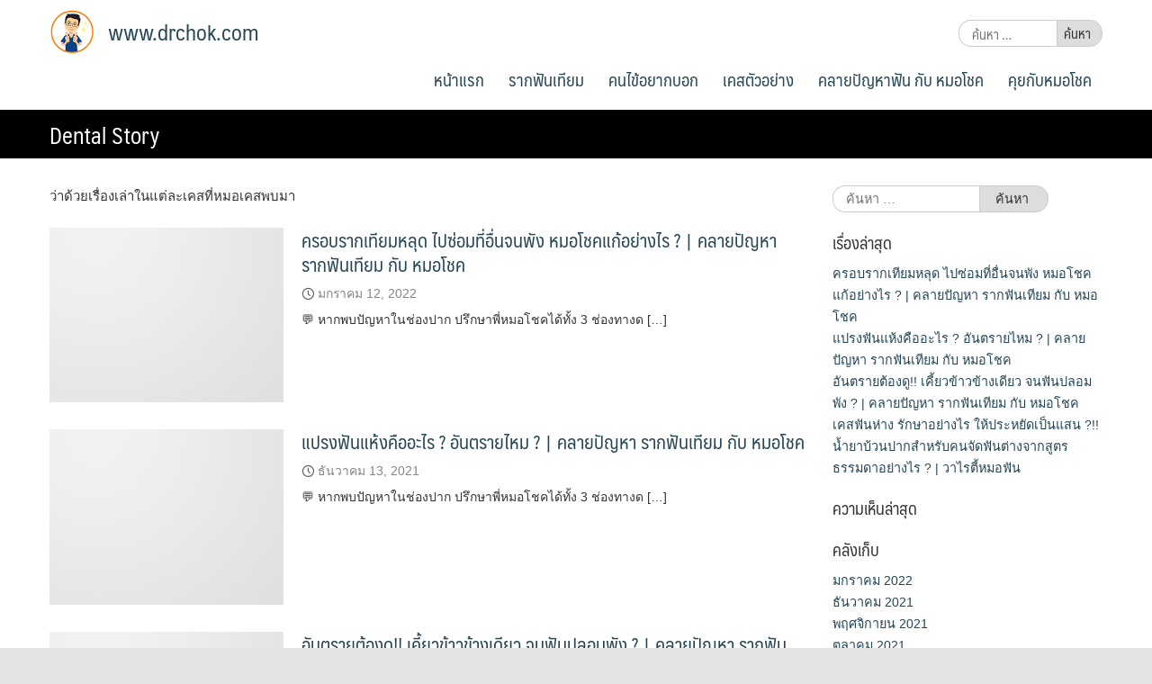

--- FILE ---
content_type: text/html; charset=UTF-8
request_url: http://drchok.com/category/case/
body_size: 12972
content:
<!DOCTYPE html>
<html lang="th">
<head>
	<meta charset="UTF-8">
	<meta name="viewport" content="width=device-width, initial-scale=1">
	<link rel="profile" href="http://gmpg.org/xfn/11">
	<link rel="pingback" href="http://drchok.com/xmlrpc.php">
	<title>Dental Story &#8211; www.drchok.com</title>
<meta name='robots' content='max-image-preview:large' />

<!-- Google Tag Manager for WordPress by gtm4wp.com -->
<script data-cfasync="false" data-pagespeed-no-defer>
	var gtm4wp_datalayer_name = "dataLayer";
	var dataLayer = dataLayer || [];
</script>
<!-- End Google Tag Manager for WordPress by gtm4wp.com --><link rel="alternate" type="application/rss+xml" title="www.drchok.com &raquo; ฟีด" href="http://drchok.com/feed/" />
<link rel="alternate" type="application/rss+xml" title="www.drchok.com &raquo; ฟีดความเห็น" href="http://drchok.com/comments/feed/" />
<link rel="alternate" type="application/rss+xml" title="www.drchok.com &raquo; Dental Story ฟีดหมวดหมู่" href="http://drchok.com/category/case/feed/" />
<style id='wp-img-auto-sizes-contain-inline-css' type='text/css'>
img:is([sizes=auto i],[sizes^="auto," i]){contain-intrinsic-size:3000px 1500px}
/*# sourceURL=wp-img-auto-sizes-contain-inline-css */
</style>
<style id='wp-emoji-styles-inline-css' type='text/css'>

	img.wp-smiley, img.emoji {
		display: inline !important;
		border: none !important;
		box-shadow: none !important;
		height: 1em !important;
		width: 1em !important;
		margin: 0 0.07em !important;
		vertical-align: -0.1em !important;
		background: none !important;
		padding: 0 !important;
	}
/*# sourceURL=wp-emoji-styles-inline-css */
</style>
<style id='wp-block-library-inline-css' type='text/css'>
:root{
  --wp-block-synced-color:#7a00df;
  --wp-block-synced-color--rgb:122, 0, 223;
  --wp-bound-block-color:var(--wp-block-synced-color);
  --wp-editor-canvas-background:#ddd;
  --wp-admin-theme-color:#007cba;
  --wp-admin-theme-color--rgb:0, 124, 186;
  --wp-admin-theme-color-darker-10:#006ba1;
  --wp-admin-theme-color-darker-10--rgb:0, 107, 160.5;
  --wp-admin-theme-color-darker-20:#005a87;
  --wp-admin-theme-color-darker-20--rgb:0, 90, 135;
  --wp-admin-border-width-focus:2px;
}
@media (min-resolution:192dpi){
  :root{
    --wp-admin-border-width-focus:1.5px;
  }
}
.wp-element-button{
  cursor:pointer;
}

:root .has-very-light-gray-background-color{
  background-color:#eee;
}
:root .has-very-dark-gray-background-color{
  background-color:#313131;
}
:root .has-very-light-gray-color{
  color:#eee;
}
:root .has-very-dark-gray-color{
  color:#313131;
}
:root .has-vivid-green-cyan-to-vivid-cyan-blue-gradient-background{
  background:linear-gradient(135deg, #00d084, #0693e3);
}
:root .has-purple-crush-gradient-background{
  background:linear-gradient(135deg, #34e2e4, #4721fb 50%, #ab1dfe);
}
:root .has-hazy-dawn-gradient-background{
  background:linear-gradient(135deg, #faaca8, #dad0ec);
}
:root .has-subdued-olive-gradient-background{
  background:linear-gradient(135deg, #fafae1, #67a671);
}
:root .has-atomic-cream-gradient-background{
  background:linear-gradient(135deg, #fdd79a, #004a59);
}
:root .has-nightshade-gradient-background{
  background:linear-gradient(135deg, #330968, #31cdcf);
}
:root .has-midnight-gradient-background{
  background:linear-gradient(135deg, #020381, #2874fc);
}
:root{
  --wp--preset--font-size--normal:16px;
  --wp--preset--font-size--huge:42px;
}

.has-regular-font-size{
  font-size:1em;
}

.has-larger-font-size{
  font-size:2.625em;
}

.has-normal-font-size{
  font-size:var(--wp--preset--font-size--normal);
}

.has-huge-font-size{
  font-size:var(--wp--preset--font-size--huge);
}

.has-text-align-center{
  text-align:center;
}

.has-text-align-left{
  text-align:left;
}

.has-text-align-right{
  text-align:right;
}

.has-fit-text{
  white-space:nowrap !important;
}

#end-resizable-editor-section{
  display:none;
}

.aligncenter{
  clear:both;
}

.items-justified-left{
  justify-content:flex-start;
}

.items-justified-center{
  justify-content:center;
}

.items-justified-right{
  justify-content:flex-end;
}

.items-justified-space-between{
  justify-content:space-between;
}

.screen-reader-text{
  border:0;
  clip-path:inset(50%);
  height:1px;
  margin:-1px;
  overflow:hidden;
  padding:0;
  position:absolute;
  width:1px;
  word-wrap:normal !important;
}

.screen-reader-text:focus{
  background-color:#ddd;
  clip-path:none;
  color:#444;
  display:block;
  font-size:1em;
  height:auto;
  left:5px;
  line-height:normal;
  padding:15px 23px 14px;
  text-decoration:none;
  top:5px;
  width:auto;
  z-index:100000;
}
html :where(.has-border-color){
  border-style:solid;
}

html :where([style*=border-top-color]){
  border-top-style:solid;
}

html :where([style*=border-right-color]){
  border-right-style:solid;
}

html :where([style*=border-bottom-color]){
  border-bottom-style:solid;
}

html :where([style*=border-left-color]){
  border-left-style:solid;
}

html :where([style*=border-width]){
  border-style:solid;
}

html :where([style*=border-top-width]){
  border-top-style:solid;
}

html :where([style*=border-right-width]){
  border-right-style:solid;
}

html :where([style*=border-bottom-width]){
  border-bottom-style:solid;
}

html :where([style*=border-left-width]){
  border-left-style:solid;
}
html :where(img[class*=wp-image-]){
  height:auto;
  max-width:100%;
}
:where(figure){
  margin:0 0 1em;
}

html :where(.is-position-sticky){
  --wp-admin--admin-bar--position-offset:var(--wp-admin--admin-bar--height, 0px);
}

@media screen and (max-width:600px){
  html :where(.is-position-sticky){
    --wp-admin--admin-bar--position-offset:0px;
  }
}

/*# sourceURL=wp-block-library-inline-css */
</style><style id='global-styles-inline-css' type='text/css'>
:root{--wp--preset--aspect-ratio--square: 1;--wp--preset--aspect-ratio--4-3: 4/3;--wp--preset--aspect-ratio--3-4: 3/4;--wp--preset--aspect-ratio--3-2: 3/2;--wp--preset--aspect-ratio--2-3: 2/3;--wp--preset--aspect-ratio--16-9: 16/9;--wp--preset--aspect-ratio--9-16: 9/16;--wp--preset--color--black: #000000;--wp--preset--color--cyan-bluish-gray: #abb8c3;--wp--preset--color--white: #ffffff;--wp--preset--color--pale-pink: #f78da7;--wp--preset--color--vivid-red: #cf2e2e;--wp--preset--color--luminous-vivid-orange: #ff6900;--wp--preset--color--luminous-vivid-amber: #fcb900;--wp--preset--color--light-green-cyan: #7bdcb5;--wp--preset--color--vivid-green-cyan: #00d084;--wp--preset--color--pale-cyan-blue: #8ed1fc;--wp--preset--color--vivid-cyan-blue: #0693e3;--wp--preset--color--vivid-purple: #9b51e0;--wp--preset--gradient--vivid-cyan-blue-to-vivid-purple: linear-gradient(135deg,rgb(6,147,227) 0%,rgb(155,81,224) 100%);--wp--preset--gradient--light-green-cyan-to-vivid-green-cyan: linear-gradient(135deg,rgb(122,220,180) 0%,rgb(0,208,130) 100%);--wp--preset--gradient--luminous-vivid-amber-to-luminous-vivid-orange: linear-gradient(135deg,rgb(252,185,0) 0%,rgb(255,105,0) 100%);--wp--preset--gradient--luminous-vivid-orange-to-vivid-red: linear-gradient(135deg,rgb(255,105,0) 0%,rgb(207,46,46) 100%);--wp--preset--gradient--very-light-gray-to-cyan-bluish-gray: linear-gradient(135deg,rgb(238,238,238) 0%,rgb(169,184,195) 100%);--wp--preset--gradient--cool-to-warm-spectrum: linear-gradient(135deg,rgb(74,234,220) 0%,rgb(151,120,209) 20%,rgb(207,42,186) 40%,rgb(238,44,130) 60%,rgb(251,105,98) 80%,rgb(254,248,76) 100%);--wp--preset--gradient--blush-light-purple: linear-gradient(135deg,rgb(255,206,236) 0%,rgb(152,150,240) 100%);--wp--preset--gradient--blush-bordeaux: linear-gradient(135deg,rgb(254,205,165) 0%,rgb(254,45,45) 50%,rgb(107,0,62) 100%);--wp--preset--gradient--luminous-dusk: linear-gradient(135deg,rgb(255,203,112) 0%,rgb(199,81,192) 50%,rgb(65,88,208) 100%);--wp--preset--gradient--pale-ocean: linear-gradient(135deg,rgb(255,245,203) 0%,rgb(182,227,212) 50%,rgb(51,167,181) 100%);--wp--preset--gradient--electric-grass: linear-gradient(135deg,rgb(202,248,128) 0%,rgb(113,206,126) 100%);--wp--preset--gradient--midnight: linear-gradient(135deg,rgb(2,3,129) 0%,rgb(40,116,252) 100%);--wp--preset--font-size--small: 13px;--wp--preset--font-size--medium: 20px;--wp--preset--font-size--large: 36px;--wp--preset--font-size--x-large: 42px;--wp--preset--spacing--20: 0.44rem;--wp--preset--spacing--30: 0.67rem;--wp--preset--spacing--40: 1rem;--wp--preset--spacing--50: 1.5rem;--wp--preset--spacing--60: 2.25rem;--wp--preset--spacing--70: 3.38rem;--wp--preset--spacing--80: 5.06rem;--wp--preset--shadow--natural: 6px 6px 9px rgba(0, 0, 0, 0.2);--wp--preset--shadow--deep: 12px 12px 50px rgba(0, 0, 0, 0.4);--wp--preset--shadow--sharp: 6px 6px 0px rgba(0, 0, 0, 0.2);--wp--preset--shadow--outlined: 6px 6px 0px -3px rgb(255, 255, 255), 6px 6px rgb(0, 0, 0);--wp--preset--shadow--crisp: 6px 6px 0px rgb(0, 0, 0);}:where(.is-layout-flex){gap: 0.5em;}:where(.is-layout-grid){gap: 0.5em;}body .is-layout-flex{display: flex;}.is-layout-flex{flex-wrap: wrap;align-items: center;}.is-layout-flex > :is(*, div){margin: 0;}body .is-layout-grid{display: grid;}.is-layout-grid > :is(*, div){margin: 0;}:where(.wp-block-columns.is-layout-flex){gap: 2em;}:where(.wp-block-columns.is-layout-grid){gap: 2em;}:where(.wp-block-post-template.is-layout-flex){gap: 1.25em;}:where(.wp-block-post-template.is-layout-grid){gap: 1.25em;}.has-black-color{color: var(--wp--preset--color--black) !important;}.has-cyan-bluish-gray-color{color: var(--wp--preset--color--cyan-bluish-gray) !important;}.has-white-color{color: var(--wp--preset--color--white) !important;}.has-pale-pink-color{color: var(--wp--preset--color--pale-pink) !important;}.has-vivid-red-color{color: var(--wp--preset--color--vivid-red) !important;}.has-luminous-vivid-orange-color{color: var(--wp--preset--color--luminous-vivid-orange) !important;}.has-luminous-vivid-amber-color{color: var(--wp--preset--color--luminous-vivid-amber) !important;}.has-light-green-cyan-color{color: var(--wp--preset--color--light-green-cyan) !important;}.has-vivid-green-cyan-color{color: var(--wp--preset--color--vivid-green-cyan) !important;}.has-pale-cyan-blue-color{color: var(--wp--preset--color--pale-cyan-blue) !important;}.has-vivid-cyan-blue-color{color: var(--wp--preset--color--vivid-cyan-blue) !important;}.has-vivid-purple-color{color: var(--wp--preset--color--vivid-purple) !important;}.has-black-background-color{background-color: var(--wp--preset--color--black) !important;}.has-cyan-bluish-gray-background-color{background-color: var(--wp--preset--color--cyan-bluish-gray) !important;}.has-white-background-color{background-color: var(--wp--preset--color--white) !important;}.has-pale-pink-background-color{background-color: var(--wp--preset--color--pale-pink) !important;}.has-vivid-red-background-color{background-color: var(--wp--preset--color--vivid-red) !important;}.has-luminous-vivid-orange-background-color{background-color: var(--wp--preset--color--luminous-vivid-orange) !important;}.has-luminous-vivid-amber-background-color{background-color: var(--wp--preset--color--luminous-vivid-amber) !important;}.has-light-green-cyan-background-color{background-color: var(--wp--preset--color--light-green-cyan) !important;}.has-vivid-green-cyan-background-color{background-color: var(--wp--preset--color--vivid-green-cyan) !important;}.has-pale-cyan-blue-background-color{background-color: var(--wp--preset--color--pale-cyan-blue) !important;}.has-vivid-cyan-blue-background-color{background-color: var(--wp--preset--color--vivid-cyan-blue) !important;}.has-vivid-purple-background-color{background-color: var(--wp--preset--color--vivid-purple) !important;}.has-black-border-color{border-color: var(--wp--preset--color--black) !important;}.has-cyan-bluish-gray-border-color{border-color: var(--wp--preset--color--cyan-bluish-gray) !important;}.has-white-border-color{border-color: var(--wp--preset--color--white) !important;}.has-pale-pink-border-color{border-color: var(--wp--preset--color--pale-pink) !important;}.has-vivid-red-border-color{border-color: var(--wp--preset--color--vivid-red) !important;}.has-luminous-vivid-orange-border-color{border-color: var(--wp--preset--color--luminous-vivid-orange) !important;}.has-luminous-vivid-amber-border-color{border-color: var(--wp--preset--color--luminous-vivid-amber) !important;}.has-light-green-cyan-border-color{border-color: var(--wp--preset--color--light-green-cyan) !important;}.has-vivid-green-cyan-border-color{border-color: var(--wp--preset--color--vivid-green-cyan) !important;}.has-pale-cyan-blue-border-color{border-color: var(--wp--preset--color--pale-cyan-blue) !important;}.has-vivid-cyan-blue-border-color{border-color: var(--wp--preset--color--vivid-cyan-blue) !important;}.has-vivid-purple-border-color{border-color: var(--wp--preset--color--vivid-purple) !important;}.has-vivid-cyan-blue-to-vivid-purple-gradient-background{background: var(--wp--preset--gradient--vivid-cyan-blue-to-vivid-purple) !important;}.has-light-green-cyan-to-vivid-green-cyan-gradient-background{background: var(--wp--preset--gradient--light-green-cyan-to-vivid-green-cyan) !important;}.has-luminous-vivid-amber-to-luminous-vivid-orange-gradient-background{background: var(--wp--preset--gradient--luminous-vivid-amber-to-luminous-vivid-orange) !important;}.has-luminous-vivid-orange-to-vivid-red-gradient-background{background: var(--wp--preset--gradient--luminous-vivid-orange-to-vivid-red) !important;}.has-very-light-gray-to-cyan-bluish-gray-gradient-background{background: var(--wp--preset--gradient--very-light-gray-to-cyan-bluish-gray) !important;}.has-cool-to-warm-spectrum-gradient-background{background: var(--wp--preset--gradient--cool-to-warm-spectrum) !important;}.has-blush-light-purple-gradient-background{background: var(--wp--preset--gradient--blush-light-purple) !important;}.has-blush-bordeaux-gradient-background{background: var(--wp--preset--gradient--blush-bordeaux) !important;}.has-luminous-dusk-gradient-background{background: var(--wp--preset--gradient--luminous-dusk) !important;}.has-pale-ocean-gradient-background{background: var(--wp--preset--gradient--pale-ocean) !important;}.has-electric-grass-gradient-background{background: var(--wp--preset--gradient--electric-grass) !important;}.has-midnight-gradient-background{background: var(--wp--preset--gradient--midnight) !important;}.has-small-font-size{font-size: var(--wp--preset--font-size--small) !important;}.has-medium-font-size{font-size: var(--wp--preset--font-size--medium) !important;}.has-large-font-size{font-size: var(--wp--preset--font-size--large) !important;}.has-x-large-font-size{font-size: var(--wp--preset--font-size--x-large) !important;}
/*# sourceURL=global-styles-inline-css */
</style>
<style id='core-block-supports-inline-css' type='text/css'>
/**
 * Core styles: block-supports
 */

/*# sourceURL=core-block-supports-inline-css */
</style>

<style id='classic-theme-styles-inline-css' type='text/css'>
/**
 * These rules are needed for backwards compatibility.
 * They should match the button element rules in the base theme.json file.
 */
.wp-block-button__link {
	color: #ffffff;
	background-color: #32373c;
	border-radius: 9999px; /* 100% causes an oval, but any explicit but really high value retains the pill shape. */

	/* This needs a low specificity so it won't override the rules from the button element if defined in theme.json. */
	box-shadow: none;
	text-decoration: none;

	/* The extra 2px are added to size solids the same as the outline versions.*/
	padding: calc(0.667em + 2px) calc(1.333em + 2px);

	font-size: 1.125em;
}

.wp-block-file__button {
	background: #32373c;
	color: #ffffff;
	text-decoration: none;
}

/*# sourceURL=/wp-includes/css/classic-themes.css */
</style>
<link rel='stylesheet' id='seed-social-css' href='http://drchok.com/wp-content/plugins/seed-social/style.css?ver=2021.02' type='text/css' media='all' />
<link rel='stylesheet' id='seed-bootstrap-3-minimal-css' href='http://drchok.com/wp-content/themes/seed/vendor/bootstrap-3-minimal/css/bootstrap.min.css?ver=6.9' type='text/css' media='all' />
<link rel='stylesheet' id='seed-start-css' href='http://drchok.com/wp-content/themes/seed/vendor/seedthemes/seed.css?ver=6.9' type='text/css' media='all' />
<link rel='stylesheet' id='seed-style-css' href='http://drchok.com/wp-content/themes/seed/style.css?ver=6.9' type='text/css' media='all' />
<link rel='stylesheet' id='seed-begin-css' href='http://drchok.com/wp-content/themes/seed/css/begin.css?ver=6.9' type='text/css' media='all' />
<link rel='stylesheet' id='seed-head-css' href='http://drchok.com/wp-content/themes/seed/css/head.css?ver=6.9' type='text/css' media='all' />
<link rel='stylesheet' id='seed-body-css' href='http://drchok.com/wp-content/themes/seed/css/body.css?ver=6.9' type='text/css' media='all' />
<link rel='stylesheet' id='seed-side-css' href='http://drchok.com/wp-content/themes/seed/css/side.css?ver=6.9' type='text/css' media='all' />
<link rel='stylesheet' id='seed-etc-css' href='http://drchok.com/wp-content/themes/seed/css/etc.css?ver=6.9' type='text/css' media='all' />
<link rel='stylesheet' id='seed-foot-css' href='http://drchok.com/wp-content/themes/seed/css/foot.css?ver=6.9' type='text/css' media='all' />
<script type="text/javascript" src="http://drchok.com/wp-includes/js/jquery/jquery.js?ver=3.7.1" id="jquery-core-js"></script>
<script type="text/javascript" src="http://drchok.com/wp-includes/js/jquery/jquery-migrate.js?ver=3.4.1" id="jquery-migrate-js"></script>
<link rel="https://api.w.org/" href="http://drchok.com/wp-json/" /><link rel="alternate" title="JSON" type="application/json" href="http://drchok.com/wp-json/wp/v2/categories/1" /><link rel="EditURI" type="application/rsd+xml" title="RSD" href="http://drchok.com/xmlrpc.php?rsd" />
<meta name="generator" content="WordPress 6.9" />
<meta property="og:url" content="http://drchok.com/%e0%b8%84%e0%b8%a3%e0%b8%ad%e0%b8%9a%e0%b8%a3%e0%b8%b2%e0%b8%81%e0%b9%80%e0%b8%97%e0%b8%b5%e0%b8%a2%e0%b8%a1%e0%b8%ab%e0%b8%a5%e0%b8%b8%e0%b8%94-%e0%b9%84%e0%b8%9b%e0%b8%8b%e0%b9%88%e0%b8%ad%e0%b8%a1" />
		<meta property="og:type" content="article" />
		<meta property="og:title" content="ครอบรากเทียมหลุด ไปซ่อมที่อื่นจนพัง หมอโชคแก้อย่างไร ? | คลายปัญหา รากฟันเทียม กับ หมอโชค" />
		<meta property="og:description" content="" />
		<meta property="og:image" content="" />
<!-- Google Tag Manager for WordPress by gtm4wp.com -->
<!-- GTM Container placement set to automatic -->
<script data-cfasync="false" data-pagespeed-no-defer>
	var dataLayer_content = {"pagePostType":"post","pagePostType2":"category-post","pageCategory":["case"]};
	dataLayer.push( dataLayer_content );
</script>
<script data-cfasync="false" data-pagespeed-no-defer>
(function(w,d,s,l,i){w[l]=w[l]||[];w[l].push({'gtm.start':
new Date().getTime(),event:'gtm.js'});var f=d.getElementsByTagName(s)[0],
j=d.createElement(s),dl=l!='dataLayer'?'&l='+l:'';j.async=true;j.src=
'//www.googletagmanager.com/gtm.js?id='+i+dl;f.parentNode.insertBefore(j,f);
})(window,document,'script','dataLayer','GTM-TC2RWWX');
</script>
<!-- End Google Tag Manager for WordPress by gtm4wp.com --><style type="text/css">.recentcomments a{display:inline !important;padding:0 !important;margin:0 !important;}</style><link rel="icon" href="http://drchok.com/wp-content/uploads/2019/03/drchokprofilepic-logo.png" sizes="32x32" />
<link rel="icon" href="http://drchok.com/wp-content/uploads/2019/03/drchokprofilepic-logo.png" sizes="192x192" />
<link rel="apple-touch-icon" href="http://drchok.com/wp-content/uploads/2019/03/drchokprofilepic-logo.png" />
<meta name="msapplication-TileImage" content="http://drchok.com/wp-content/uploads/2019/03/drchokprofilepic-logo.png" />
</head>


<body class="archive category category-case category-1 wp-custom-logo wp-theme-seed hfeed">
	<a class="skip-link screen-reader-text" href="#content">Skip to content</a>
	<div id="page" class="site -layout-full-width -header-mobile-fixed -header-desktop-standard -menu-off-canvas -menu-icon-small -shop-layout-leftbar">
		
		<nav id="site-mobile-navigation" class="site-mobile-navigation sb-slidebar sb-right _mobile _heading" role="navigation">
			<div class="menu-%e0%b9%80%e0%b8%a1%e0%b8%99%e0%b8%b9%e0%b8%ab%e0%b8%a5%e0%b8%b1%e0%b8%81-container"><ul id="mobile-menu" class="menu"><li id="menu-item-17" class="menu-item menu-item-type-custom menu-item-object-custom menu-item-home menu-item-17"><a href="http://drchok.com">หน้าแรก</a></li>
<li id="menu-item-344" class="menu-item menu-item-type-post_type menu-item-object-page menu-item-has-children menu-item-344"><a href="http://drchok.com/%e0%b8%a3%e0%b8%b2%e0%b8%81%e0%b8%9f%e0%b8%b1%e0%b8%99%e0%b9%80%e0%b8%97%e0%b8%b5%e0%b8%a2%e0%b8%a1/">รากฟันเทียม</a>
<ul class="sub-menu">
	<li id="menu-item-493" class="menu-item menu-item-type-post_type menu-item-object-page menu-item-493"><a href="http://drchok.com/%e0%b8%a3%e0%b8%b2%e0%b8%81%e0%b8%9f%e0%b8%b1%e0%b8%99%e0%b9%80%e0%b8%97%e0%b8%b5%e0%b8%a2%e0%b8%a1-%e0%b8%84%e0%b8%b7%e0%b8%ad%e0%b8%ad%e0%b8%b0%e0%b9%84%e0%b8%a3/">รากฟันเทียม คืออะไร?</a></li>
	<li id="menu-item-494" class="menu-item menu-item-type-post_type menu-item-object-page menu-item-494"><a href="http://drchok.com/%e0%b8%a3%e0%b8%b2%e0%b8%81%e0%b8%9f%e0%b8%b1%e0%b8%99%e0%b9%80%e0%b8%97%e0%b8%b5%e0%b8%a2%e0%b8%a1-%e0%b8%a3%e0%b8%b2%e0%b8%84%e0%b8%b2%e0%b8%97%e0%b8%b5%e0%b9%88%e0%b8%88%e0%b9%88%e0%b8%b2%e0%b8%a2/">รากฟันเทียม ในราคาที่จ่ายได้</a></li>
</ul>
</li>
<li id="menu-item-438" class="menu-item menu-item-type-post_type menu-item-object-page menu-item-438"><a href="http://drchok.com/%e0%b8%84%e0%b8%99%e0%b9%84%e0%b8%82%e0%b9%89%e0%b8%ad%e0%b8%a2%e0%b8%b2%e0%b8%81%e0%b8%9a%e0%b8%ad%e0%b8%81/">คนไข้อยากบอก</a></li>
<li id="menu-item-460" class="menu-item menu-item-type-post_type menu-item-object-page menu-item-460"><a href="http://drchok.com/clinical-case/">เคสตัวอย่าง</a></li>
<li id="menu-item-536" class="menu-item menu-item-type-post_type menu-item-object-page menu-item-536"><a href="http://drchok.com/%e0%b8%84%e0%b8%a5%e0%b8%b2%e0%b8%a2%e0%b8%9b%e0%b8%b1%e0%b8%8d%e0%b8%ab%e0%b8%b2%e0%b8%9f%e0%b8%b1%e0%b8%99-%e0%b8%81%e0%b8%b1%e0%b8%9a-%e0%b8%ab%e0%b8%a1%e0%b8%ad%e0%b9%82%e0%b8%8a%e0%b8%84/">คลายปัญหาฟัน กับ หมอโชค</a></li>
<li id="menu-item-48" class="menu-item menu-item-type-post_type menu-item-object-page menu-item-48"><a href="http://drchok.com/%e0%b8%96%e0%b8%b2%e0%b8%a1%e0%b8%ab%e0%b8%a1%e0%b8%ad%e0%b9%82%e0%b8%8a%e0%b8%84/">คุยกับหมอโชค</a></li>
</ul></div>			<div class="mobile-widget"><aside id="search-5" class="widget widget_search"><form role="search" method="get" class="search-form" action="http://drchok.com/">
				<label>
					<span class="screen-reader-text">ค้นหาสำหรับ:</span>
					<input type="search" class="search-field" placeholder="ค้นหา &hellip;" value="" name="s" />
				</label>
				<input type="submit" class="search-submit" value="ค้นหา" />
			</form></aside></div>		</nav>
		
		<header id="masthead" class="site-header sb-slide _heading " role="banner">
			<div class="container">
				
				<div class="site-branding">
					<div class="site-logo"><a href="http://drchok.com/" class="custom-logo-link" rel="home"><img width="100" height="100" src="http://drchok.com/wp-content/uploads/2019/03/drchokprofilepic-logo.png" class="custom-logo" alt="www.drchok.com" decoding="async" /></a></div>
											<p class="site-title"><a href="http://drchok.com/" rel="home">www.drchok.com</a></p>
					
									</div><!--site-branding-->

				<a class="site-toggle sb-toggle-right _mobile">
					<i><span></span><span></span><span></span><span></span></i><b>Menu</b>
				</a>

									<div class="site-top-right _desktop"><aside id="search-5" class="widget widget_search"><form role="search" method="get" class="search-form" action="http://drchok.com/">
				<label>
					<span class="screen-reader-text">ค้นหาสำหรับ:</span>
					<input type="search" class="search-field" placeholder="ค้นหา &hellip;" value="" name="s" />
				</label>
				<input type="submit" class="search-submit" value="ค้นหา" />
			</form></aside></div>
					<nav id="site-desktop-navigation" class="site-desktop-navigation _desktop" role="navigation">
						<div class="menu-%e0%b9%80%e0%b8%a1%e0%b8%99%e0%b8%b9%e0%b8%ab%e0%b8%a5%e0%b8%b1%e0%b8%81-container"><ul id="primary-menu" class="menu"><li class="menu-item menu-item-type-custom menu-item-object-custom menu-item-home menu-item-17"><a href="http://drchok.com">หน้าแรก</a></li>
<li class="menu-item menu-item-type-post_type menu-item-object-page menu-item-has-children menu-item-344"><a href="http://drchok.com/%e0%b8%a3%e0%b8%b2%e0%b8%81%e0%b8%9f%e0%b8%b1%e0%b8%99%e0%b9%80%e0%b8%97%e0%b8%b5%e0%b8%a2%e0%b8%a1/">รากฟันเทียม</a>
<ul class="sub-menu">
	<li class="menu-item menu-item-type-post_type menu-item-object-page menu-item-493"><a href="http://drchok.com/%e0%b8%a3%e0%b8%b2%e0%b8%81%e0%b8%9f%e0%b8%b1%e0%b8%99%e0%b9%80%e0%b8%97%e0%b8%b5%e0%b8%a2%e0%b8%a1-%e0%b8%84%e0%b8%b7%e0%b8%ad%e0%b8%ad%e0%b8%b0%e0%b9%84%e0%b8%a3/">รากฟันเทียม คืออะไร?</a></li>
	<li class="menu-item menu-item-type-post_type menu-item-object-page menu-item-494"><a href="http://drchok.com/%e0%b8%a3%e0%b8%b2%e0%b8%81%e0%b8%9f%e0%b8%b1%e0%b8%99%e0%b9%80%e0%b8%97%e0%b8%b5%e0%b8%a2%e0%b8%a1-%e0%b8%a3%e0%b8%b2%e0%b8%84%e0%b8%b2%e0%b8%97%e0%b8%b5%e0%b9%88%e0%b8%88%e0%b9%88%e0%b8%b2%e0%b8%a2/">รากฟันเทียม ในราคาที่จ่ายได้</a></li>
</ul>
</li>
<li class="menu-item menu-item-type-post_type menu-item-object-page menu-item-438"><a href="http://drchok.com/%e0%b8%84%e0%b8%99%e0%b9%84%e0%b8%82%e0%b9%89%e0%b8%ad%e0%b8%a2%e0%b8%b2%e0%b8%81%e0%b8%9a%e0%b8%ad%e0%b8%81/">คนไข้อยากบอก</a></li>
<li class="menu-item menu-item-type-post_type menu-item-object-page menu-item-460"><a href="http://drchok.com/clinical-case/">เคสตัวอย่าง</a></li>
<li class="menu-item menu-item-type-post_type menu-item-object-page menu-item-536"><a href="http://drchok.com/%e0%b8%84%e0%b8%a5%e0%b8%b2%e0%b8%a2%e0%b8%9b%e0%b8%b1%e0%b8%8d%e0%b8%ab%e0%b8%b2%e0%b8%9f%e0%b8%b1%e0%b8%99-%e0%b8%81%e0%b8%b1%e0%b8%9a-%e0%b8%ab%e0%b8%a1%e0%b8%ad%e0%b9%82%e0%b8%8a%e0%b8%84/">คลายปัญหาฟัน กับ หมอโชค</a></li>
<li class="menu-item menu-item-type-post_type menu-item-object-page menu-item-48"><a href="http://drchok.com/%e0%b8%96%e0%b8%b2%e0%b8%a1%e0%b8%ab%e0%b8%a1%e0%b8%ad%e0%b9%82%e0%b8%8a%e0%b8%84/">คุยกับหมอโชค</a></li>
</ul></div>					</nav>
								
			</div><!--container-->
		</header><!--site-header-->

		<div id="sb-site" class="site-canvas">
			<div class="site-header-space"></div>
			<div id="content" class="site-content">

<div class="main-header">
	<div class="container">
		<h2 class="main-title">Dental Story</h2>	</div>
</div>

<div class="container">
	<div id="primary" class="content-area -rightbar">
		<main id="main" class="site-main" role="main">

			
				<header class="page-header">
					<h1 class="page-title entry-title hide">Dental Story</h1><div class="taxonomy-description"><p>ว่าด้วยเรื่องเล่าในแต่ละเคสที่หมอเคสพบมา</p>
</div>				</header><!-- .page-header -->

				<article id="post-373275" class="seed-col post-373275 post type-post status-publish format-standard hentry category-case">
	<div class="content-item -archive">
		<div class="pic">
			<a href="http://drchok.com/2022/01/12/%e0%b8%84%e0%b8%a3%e0%b8%ad%e0%b8%9a%e0%b8%a3%e0%b8%b2%e0%b8%81%e0%b9%80%e0%b8%97%e0%b8%b5%e0%b8%a2%e0%b8%a1%e0%b8%ab%e0%b8%a5%e0%b8%b8%e0%b8%94-%e0%b9%84%e0%b8%9b%e0%b8%8b%e0%b9%88%e0%b8%ad%e0%b8%a1/" title="Permalink to ครอบรากเทียมหลุด ไปซ่อมที่อื่นจนพัง หมอโชคแก้อย่างไร ? | คลายปัญหา รากฟันเทียม กับ หมอโชค" rel="bookmark">
				<img src="http://drchok.com/wp-content/themes/seed/img/thumb.jpg" alt="ครอบรากเทียมหลุด ไปซ่อมที่อื่นจนพัง หมอโชคแก้อย่างไร ? | คลายปัญหา รากฟันเทียม กับ หมอโชค" />			</a>
		</div><!--pic-->
		<div class="info">
			<header class="entry-header">
				<h2 class="entry-title"><a href="http://drchok.com/2022/01/12/%e0%b8%84%e0%b8%a3%e0%b8%ad%e0%b8%9a%e0%b8%a3%e0%b8%b2%e0%b8%81%e0%b9%80%e0%b8%97%e0%b8%b5%e0%b8%a2%e0%b8%a1%e0%b8%ab%e0%b8%a5%e0%b8%b8%e0%b8%94-%e0%b9%84%e0%b8%9b%e0%b8%8b%e0%b9%88%e0%b8%ad%e0%b8%a1/" rel="bookmark">ครอบรากเทียมหลุด ไปซ่อมที่อื่นจนพัง หมอโชคแก้อย่างไร ? | คลายปัญหา รากฟันเทียม กับ หมอโชค</a></h2>
									<div class="entry-meta">
						<span class="posted-on"><i class="si-clock"></i><a href="http://drchok.com/2022/01/12/%e0%b8%84%e0%b8%a3%e0%b8%ad%e0%b8%9a%e0%b8%a3%e0%b8%b2%e0%b8%81%e0%b9%80%e0%b8%97%e0%b8%b5%e0%b8%a2%e0%b8%a1%e0%b8%ab%e0%b8%a5%e0%b8%b8%e0%b8%94-%e0%b9%84%e0%b8%9b%e0%b8%8b%e0%b9%88%e0%b8%ad%e0%b8%a1/" rel="bookmark"><time class="entry-date published updated" datetime="2022-01-12T15:16:06+07:00">มกราคม 12, 2022</time></a></span><span class="byline"><span class="author vcard"><i class="si-user"></i><a class="url fn n" href="http://drchok.com/author/admin/">หมอโชค</a></span></span><span class="cat-links"><i class="si-folder"></i><a href="http://drchok.com/category/case/" rel="category tag">Dental Story</a></span>					</div><!-- .entry-meta -->
							</header><!-- .entry-header -->

			<div class="entry-summary">
				<p>💬 หากพบปัญหาในช่องปาก ปรึกษาพี่หมอโชคได้ทั้ง 3 ช่องทางด [&hellip;]</p>
			</div><!-- .entry-summary -->

			<footer class="entry-footer">
							</footer><!-- .entry-footer -->
		</div><!--info-->
	</div>
</article><!-- #post-## --><article id="post-373258" class="seed-col post-373258 post type-post status-publish format-standard hentry category-case">
	<div class="content-item -archive">
		<div class="pic">
			<a href="http://drchok.com/2021/12/13/%e0%b9%81%e0%b8%9b%e0%b8%a3%e0%b8%87%e0%b8%9f%e0%b8%b1%e0%b8%99%e0%b9%81%e0%b8%ab%e0%b9%89%e0%b8%87%e0%b8%84%e0%b8%b7%e0%b8%ad%e0%b8%ad%e0%b8%b0%e0%b9%84%e0%b8%a3-%e0%b8%ad%e0%b8%b1%e0%b8%99/" title="Permalink to แปรงฟันแห้งคืออะไร ? อันตรายไหม ?  | คลายปัญหา รากฟันเทียม กับ หมอโชค" rel="bookmark">
				<img src="http://drchok.com/wp-content/themes/seed/img/thumb.jpg" alt="แปรงฟันแห้งคืออะไร ? อันตรายไหม ?  | คลายปัญหา รากฟันเทียม กับ หมอโชค" />			</a>
		</div><!--pic-->
		<div class="info">
			<header class="entry-header">
				<h2 class="entry-title"><a href="http://drchok.com/2021/12/13/%e0%b9%81%e0%b8%9b%e0%b8%a3%e0%b8%87%e0%b8%9f%e0%b8%b1%e0%b8%99%e0%b9%81%e0%b8%ab%e0%b9%89%e0%b8%87%e0%b8%84%e0%b8%b7%e0%b8%ad%e0%b8%ad%e0%b8%b0%e0%b9%84%e0%b8%a3-%e0%b8%ad%e0%b8%b1%e0%b8%99/" rel="bookmark">แปรงฟันแห้งคืออะไร ? อันตรายไหม ?  | คลายปัญหา รากฟันเทียม กับ หมอโชค</a></h2>
									<div class="entry-meta">
						<span class="posted-on"><i class="si-clock"></i><a href="http://drchok.com/2021/12/13/%e0%b9%81%e0%b8%9b%e0%b8%a3%e0%b8%87%e0%b8%9f%e0%b8%b1%e0%b8%99%e0%b9%81%e0%b8%ab%e0%b9%89%e0%b8%87%e0%b8%84%e0%b8%b7%e0%b8%ad%e0%b8%ad%e0%b8%b0%e0%b9%84%e0%b8%a3-%e0%b8%ad%e0%b8%b1%e0%b8%99/" rel="bookmark"><time class="entry-date published updated" datetime="2021-12-13T15:09:03+07:00">ธันวาคม 13, 2021</time></a></span><span class="byline"><span class="author vcard"><i class="si-user"></i><a class="url fn n" href="http://drchok.com/author/admin/">หมอโชค</a></span></span><span class="cat-links"><i class="si-folder"></i><a href="http://drchok.com/category/case/" rel="category tag">Dental Story</a></span>					</div><!-- .entry-meta -->
							</header><!-- .entry-header -->

			<div class="entry-summary">
				<p>💬 หากพบปัญหาในช่องปาก ปรึกษาพี่หมอโชคได้ทั้ง 3 ช่องทางด [&hellip;]</p>
			</div><!-- .entry-summary -->

			<footer class="entry-footer">
							</footer><!-- .entry-footer -->
		</div><!--info-->
	</div>
</article><!-- #post-## --><article id="post-373255" class="seed-col post-373255 post type-post status-publish format-standard hentry category-case">
	<div class="content-item -archive">
		<div class="pic">
			<a href="http://drchok.com/2021/12/13/%e0%b8%ad%e0%b8%b1%e0%b8%99%e0%b8%95%e0%b8%a3%e0%b8%b2%e0%b8%a2%e0%b8%95%e0%b9%89%e0%b8%ad%e0%b8%87%e0%b8%94%e0%b8%b9-%e0%b9%80%e0%b8%84%e0%b8%b5%e0%b9%89%e0%b8%a2%e0%b8%a7%e0%b8%82%e0%b9%89/" title="Permalink to อันตรายต้องดู!! เคี้ยวข้าวข้างเดียว จนฟันปลอมพัง ?  | คลายปัญหา รากฟันเทียม กับ หมอโชค" rel="bookmark">
				<img src="http://drchok.com/wp-content/themes/seed/img/thumb.jpg" alt="อันตรายต้องดู!! เคี้ยวข้าวข้างเดียว จนฟันปลอมพัง ?  | คลายปัญหา รากฟันเทียม กับ หมอโชค" />			</a>
		</div><!--pic-->
		<div class="info">
			<header class="entry-header">
				<h2 class="entry-title"><a href="http://drchok.com/2021/12/13/%e0%b8%ad%e0%b8%b1%e0%b8%99%e0%b8%95%e0%b8%a3%e0%b8%b2%e0%b8%a2%e0%b8%95%e0%b9%89%e0%b8%ad%e0%b8%87%e0%b8%94%e0%b8%b9-%e0%b9%80%e0%b8%84%e0%b8%b5%e0%b9%89%e0%b8%a2%e0%b8%a7%e0%b8%82%e0%b9%89/" rel="bookmark">อันตรายต้องดู!! เคี้ยวข้าวข้างเดียว จนฟันปลอมพัง ?  | คลายปัญหา รากฟันเทียม กับ หมอโชค</a></h2>
									<div class="entry-meta">
						<span class="posted-on"><i class="si-clock"></i><a href="http://drchok.com/2021/12/13/%e0%b8%ad%e0%b8%b1%e0%b8%99%e0%b8%95%e0%b8%a3%e0%b8%b2%e0%b8%a2%e0%b8%95%e0%b9%89%e0%b8%ad%e0%b8%87%e0%b8%94%e0%b8%b9-%e0%b9%80%e0%b8%84%e0%b8%b5%e0%b9%89%e0%b8%a2%e0%b8%a7%e0%b8%82%e0%b9%89/" rel="bookmark"><time class="entry-date published updated" datetime="2021-12-13T15:07:21+07:00">ธันวาคม 13, 2021</time></a></span><span class="byline"><span class="author vcard"><i class="si-user"></i><a class="url fn n" href="http://drchok.com/author/admin/">หมอโชค</a></span></span><span class="cat-links"><i class="si-folder"></i><a href="http://drchok.com/category/case/" rel="category tag">Dental Story</a></span>					</div><!-- .entry-meta -->
							</header><!-- .entry-header -->

			<div class="entry-summary">
				<p>💬 หากพบปัญหาในช่องปาก ปรึกษาพี่หมอโชคได้ทั้ง 3 ช่องทางด [&hellip;]</p>
			</div><!-- .entry-summary -->

			<footer class="entry-footer">
							</footer><!-- .entry-footer -->
		</div><!--info-->
	</div>
</article><!-- #post-## --><article id="post-373252" class="seed-col post-373252 post type-post status-publish format-standard hentry category-case">
	<div class="content-item -archive">
		<div class="pic">
			<a href="http://drchok.com/2021/12/13/%e0%b9%80%e0%b8%84%e0%b8%aa%e0%b8%9f%e0%b8%b1%e0%b8%99%e0%b8%ab%e0%b9%88%e0%b8%b2%e0%b8%87-%e0%b8%a3%e0%b8%b1%e0%b8%81%e0%b8%a9%e0%b8%b2%e0%b8%ad%e0%b8%a2%e0%b9%88%e0%b8%b2%e0%b8%87%e0%b9%84%e0%b8%a3/" title="Permalink to เคสฟันห่าง รักษาอย่างไร ให้ประหยัดเป็นแสน ?!!" rel="bookmark">
				<img src="http://drchok.com/wp-content/themes/seed/img/thumb.jpg" alt="เคสฟันห่าง รักษาอย่างไร ให้ประหยัดเป็นแสน ?!!" />			</a>
		</div><!--pic-->
		<div class="info">
			<header class="entry-header">
				<h2 class="entry-title"><a href="http://drchok.com/2021/12/13/%e0%b9%80%e0%b8%84%e0%b8%aa%e0%b8%9f%e0%b8%b1%e0%b8%99%e0%b8%ab%e0%b9%88%e0%b8%b2%e0%b8%87-%e0%b8%a3%e0%b8%b1%e0%b8%81%e0%b8%a9%e0%b8%b2%e0%b8%ad%e0%b8%a2%e0%b9%88%e0%b8%b2%e0%b8%87%e0%b9%84%e0%b8%a3/" rel="bookmark">เคสฟันห่าง รักษาอย่างไร ให้ประหยัดเป็นแสน ?!!</a></h2>
									<div class="entry-meta">
						<span class="posted-on"><i class="si-clock"></i><a href="http://drchok.com/2021/12/13/%e0%b9%80%e0%b8%84%e0%b8%aa%e0%b8%9f%e0%b8%b1%e0%b8%99%e0%b8%ab%e0%b9%88%e0%b8%b2%e0%b8%87-%e0%b8%a3%e0%b8%b1%e0%b8%81%e0%b8%a9%e0%b8%b2%e0%b8%ad%e0%b8%a2%e0%b9%88%e0%b8%b2%e0%b8%87%e0%b9%84%e0%b8%a3/" rel="bookmark"><time class="entry-date published updated" datetime="2021-12-13T15:04:58+07:00">ธันวาคม 13, 2021</time></a></span><span class="byline"><span class="author vcard"><i class="si-user"></i><a class="url fn n" href="http://drchok.com/author/admin/">หมอโชค</a></span></span><span class="cat-links"><i class="si-folder"></i><a href="http://drchok.com/category/case/" rel="category tag">Dental Story</a></span>					</div><!-- .entry-meta -->
							</header><!-- .entry-header -->

			<div class="entry-summary">
				<p>&nbsp; 💬 หากพบปัญหาในช่องปาก ปรึกษาพี่หมอโชคได้ทั้ง 3 ช [&hellip;]</p>
			</div><!-- .entry-summary -->

			<footer class="entry-footer">
							</footer><!-- .entry-footer -->
		</div><!--info-->
	</div>
</article><!-- #post-## --><article id="post-373247" class="seed-col post-373247 post type-post status-publish format-standard hentry category-case">
	<div class="content-item -archive">
		<div class="pic">
			<a href="http://drchok.com/2021/12/13/%e0%b8%99%e0%b9%89%e0%b8%b3%e0%b8%a2%e0%b8%b2%e0%b8%9a%e0%b9%89%e0%b8%a7%e0%b8%99%e0%b8%9b%e0%b8%b2%e0%b8%81%e0%b8%aa%e0%b8%b3%e0%b8%ab%e0%b8%a3%e0%b8%b1%e0%b8%9a%e0%b8%84%e0%b8%99%e0%b8%88%e0%b8%b1/" title="Permalink to น้ำยาบ้วนปากสำหรับคนจัดฟันต่างจากสูตรธรรมดาอย่างไร ? | วาไรตี้หมอฟัน" rel="bookmark">
				<img src="http://drchok.com/wp-content/themes/seed/img/thumb.jpg" alt="น้ำยาบ้วนปากสำหรับคนจัดฟันต่างจากสูตรธรรมดาอย่างไร ? | วาไรตี้หมอฟัน" />			</a>
		</div><!--pic-->
		<div class="info">
			<header class="entry-header">
				<h2 class="entry-title"><a href="http://drchok.com/2021/12/13/%e0%b8%99%e0%b9%89%e0%b8%b3%e0%b8%a2%e0%b8%b2%e0%b8%9a%e0%b9%89%e0%b8%a7%e0%b8%99%e0%b8%9b%e0%b8%b2%e0%b8%81%e0%b8%aa%e0%b8%b3%e0%b8%ab%e0%b8%a3%e0%b8%b1%e0%b8%9a%e0%b8%84%e0%b8%99%e0%b8%88%e0%b8%b1/" rel="bookmark">น้ำยาบ้วนปากสำหรับคนจัดฟันต่างจากสูตรธรรมดาอย่างไร ? | วาไรตี้หมอฟัน</a></h2>
									<div class="entry-meta">
						<span class="posted-on"><i class="si-clock"></i><a href="http://drchok.com/2021/12/13/%e0%b8%99%e0%b9%89%e0%b8%b3%e0%b8%a2%e0%b8%b2%e0%b8%9a%e0%b9%89%e0%b8%a7%e0%b8%99%e0%b8%9b%e0%b8%b2%e0%b8%81%e0%b8%aa%e0%b8%b3%e0%b8%ab%e0%b8%a3%e0%b8%b1%e0%b8%9a%e0%b8%84%e0%b8%99%e0%b8%88%e0%b8%b1/" rel="bookmark"><time class="entry-date published updated" datetime="2021-12-13T15:01:37+07:00">ธันวาคม 13, 2021</time></a></span><span class="byline"><span class="author vcard"><i class="si-user"></i><a class="url fn n" href="http://drchok.com/author/admin/">หมอโชค</a></span></span><span class="cat-links"><i class="si-folder"></i><a href="http://drchok.com/category/case/" rel="category tag">Dental Story</a></span>					</div><!-- .entry-meta -->
							</header><!-- .entry-header -->

			<div class="entry-summary">
				<p>💬 หากพบปัญหาในช่องปาก ปรึกษาพี่หมอโชคได้ทั้ง 3 ช่องทางด [&hellip;]</p>
			</div><!-- .entry-summary -->

			<footer class="entry-footer">
							</footer><!-- .entry-footer -->
		</div><!--info-->
	</div>
</article><!-- #post-## --><article id="post-373224" class="seed-col post-373224 post type-post status-publish format-standard hentry category-case">
	<div class="content-item -archive">
		<div class="pic">
			<a href="http://drchok.com/2021/11/15/%e0%b8%99%e0%b9%89%e0%b8%b3%e0%b8%a2%e0%b8%b2%e0%b8%9a%e0%b9%89%e0%b8%a7%e0%b8%99%e0%b8%9b%e0%b8%b2%e0%b8%81%e0%b8%a5%e0%b8%94%e0%b8%ab%e0%b8%b4%e0%b8%99%e0%b8%9b%e0%b8%b9%e0%b8%99%e0%b9%84%e0%b8%94/" title="Permalink to น้ำยาบ้วนปากลดหินปูนได้จริงหรือไม่ ? | วาไรตี้หมอฟัน" rel="bookmark">
				<img src="http://drchok.com/wp-content/themes/seed/img/thumb.jpg" alt="น้ำยาบ้วนปากลดหินปูนได้จริงหรือไม่ ? | วาไรตี้หมอฟัน" />			</a>
		</div><!--pic-->
		<div class="info">
			<header class="entry-header">
				<h2 class="entry-title"><a href="http://drchok.com/2021/11/15/%e0%b8%99%e0%b9%89%e0%b8%b3%e0%b8%a2%e0%b8%b2%e0%b8%9a%e0%b9%89%e0%b8%a7%e0%b8%99%e0%b8%9b%e0%b8%b2%e0%b8%81%e0%b8%a5%e0%b8%94%e0%b8%ab%e0%b8%b4%e0%b8%99%e0%b8%9b%e0%b8%b9%e0%b8%99%e0%b9%84%e0%b8%94/" rel="bookmark">น้ำยาบ้วนปากลดหินปูนได้จริงหรือไม่ ? | วาไรตี้หมอฟัน</a></h2>
									<div class="entry-meta">
						<span class="posted-on"><i class="si-clock"></i><a href="http://drchok.com/2021/11/15/%e0%b8%99%e0%b9%89%e0%b8%b3%e0%b8%a2%e0%b8%b2%e0%b8%9a%e0%b9%89%e0%b8%a7%e0%b8%99%e0%b8%9b%e0%b8%b2%e0%b8%81%e0%b8%a5%e0%b8%94%e0%b8%ab%e0%b8%b4%e0%b8%99%e0%b8%9b%e0%b8%b9%e0%b8%99%e0%b9%84%e0%b8%94/" rel="bookmark"><time class="entry-date published updated" datetime="2021-11-15T15:30:29+07:00">พฤศจิกายน 15, 2021</time></a></span><span class="byline"><span class="author vcard"><i class="si-user"></i><a class="url fn n" href="http://drchok.com/author/admin/">หมอโชค</a></span></span><span class="cat-links"><i class="si-folder"></i><a href="http://drchok.com/category/case/" rel="category tag">Dental Story</a></span>					</div><!-- .entry-meta -->
							</header><!-- .entry-header -->

			<div class="entry-summary">
				<p>💬 หากพบปัญหาในช่องปาก ปรึกษาพี่หมอโชคได้ทั้ง 3 ช่องทางด [&hellip;]</p>
			</div><!-- .entry-summary -->

			<footer class="entry-footer">
							</footer><!-- .entry-footer -->
		</div><!--info-->
	</div>
</article><!-- #post-## --><article id="post-373217" class="seed-col post-373217 post type-post status-publish format-standard hentry category-case">
	<div class="content-item -archive">
		<div class="pic">
			<a href="http://drchok.com/2021/11/10/%e0%b8%99%e0%b9%89%e0%b8%b3%e0%b8%a2%e0%b8%b2%e0%b8%9a%e0%b9%89%e0%b8%a7%e0%b8%99%e0%b8%9b%e0%b8%b2%e0%b8%81%e0%b9%81%e0%b8%95%e0%b9%88%e0%b8%a5%e0%b8%b0%e0%b8%aa%e0%b8%b9%e0%b8%95%e0%b8%a3%e0%b9%81/" title="Permalink to น้ำยาบ้วนปากแต่ละสูตรแตกต่างกันอย่างไร ? | วาไรตี้หมอฟัน" rel="bookmark">
				<img src="http://drchok.com/wp-content/themes/seed/img/thumb.jpg" alt="น้ำยาบ้วนปากแต่ละสูตรแตกต่างกันอย่างไร ? | วาไรตี้หมอฟัน" />			</a>
		</div><!--pic-->
		<div class="info">
			<header class="entry-header">
				<h2 class="entry-title"><a href="http://drchok.com/2021/11/10/%e0%b8%99%e0%b9%89%e0%b8%b3%e0%b8%a2%e0%b8%b2%e0%b8%9a%e0%b9%89%e0%b8%a7%e0%b8%99%e0%b8%9b%e0%b8%b2%e0%b8%81%e0%b9%81%e0%b8%95%e0%b9%88%e0%b8%a5%e0%b8%b0%e0%b8%aa%e0%b8%b9%e0%b8%95%e0%b8%a3%e0%b9%81/" rel="bookmark">น้ำยาบ้วนปากแต่ละสูตรแตกต่างกันอย่างไร ? | วาไรตี้หมอฟัน</a></h2>
									<div class="entry-meta">
						<span class="posted-on"><i class="si-clock"></i><a href="http://drchok.com/2021/11/10/%e0%b8%99%e0%b9%89%e0%b8%b3%e0%b8%a2%e0%b8%b2%e0%b8%9a%e0%b9%89%e0%b8%a7%e0%b8%99%e0%b8%9b%e0%b8%b2%e0%b8%81%e0%b9%81%e0%b8%95%e0%b9%88%e0%b8%a5%e0%b8%b0%e0%b8%aa%e0%b8%b9%e0%b8%95%e0%b8%a3%e0%b9%81/" rel="bookmark"><time class="entry-date published" datetime="2021-11-10T17:31:52+07:00">พฤศจิกายน 10, 2021</time><time class="updated" datetime="2021-11-15T15:31:25+07:00">พฤศจิกายน 15, 2021</time></a></span><span class="byline"><span class="author vcard"><i class="si-user"></i><a class="url fn n" href="http://drchok.com/author/admin/">หมอโชค</a></span></span><span class="cat-links"><i class="si-folder"></i><a href="http://drchok.com/category/case/" rel="category tag">Dental Story</a></span>					</div><!-- .entry-meta -->
							</header><!-- .entry-header -->

			<div class="entry-summary">
				<p>&nbsp; &nbsp; 💬 หากพบปัญหาในช่องปาก ปรึกษาพี่หมอโชคได้ท [&hellip;]</p>
			</div><!-- .entry-summary -->

			<footer class="entry-footer">
							</footer><!-- .entry-footer -->
		</div><!--info-->
	</div>
</article><!-- #post-## --><article id="post-373210" class="seed-col post-373210 post type-post status-publish format-standard hentry category-case">
	<div class="content-item -archive">
		<div class="pic">
			<a href="http://drchok.com/2021/11/08/%e0%b8%99%e0%b9%89%e0%b8%b3%e0%b8%a2%e0%b8%b2%e0%b8%9a%e0%b9%89%e0%b8%a7%e0%b8%99%e0%b8%9b%e0%b8%b2%e0%b8%81%e0%b8%88%e0%b8%b3%e0%b9%80%e0%b8%9b%e0%b9%87%e0%b8%99%e0%b9%84%e0%b8%ab%e0%b8%a1-%e0%b9%83/" title="Permalink to น้ำยาบ้วนปากจำเป็นไหม ใช้ให้ดีใช้อย่างไร ? | วาไรตี้หมอฟัน" rel="bookmark">
				<img src="http://drchok.com/wp-content/themes/seed/img/thumb.jpg" alt="น้ำยาบ้วนปากจำเป็นไหม ใช้ให้ดีใช้อย่างไร ? | วาไรตี้หมอฟัน" />			</a>
		</div><!--pic-->
		<div class="info">
			<header class="entry-header">
				<h2 class="entry-title"><a href="http://drchok.com/2021/11/08/%e0%b8%99%e0%b9%89%e0%b8%b3%e0%b8%a2%e0%b8%b2%e0%b8%9a%e0%b9%89%e0%b8%a7%e0%b8%99%e0%b8%9b%e0%b8%b2%e0%b8%81%e0%b8%88%e0%b8%b3%e0%b9%80%e0%b8%9b%e0%b9%87%e0%b8%99%e0%b9%84%e0%b8%ab%e0%b8%a1-%e0%b9%83/" rel="bookmark">น้ำยาบ้วนปากจำเป็นไหม ใช้ให้ดีใช้อย่างไร ? | วาไรตี้หมอฟัน</a></h2>
									<div class="entry-meta">
						<span class="posted-on"><i class="si-clock"></i><a href="http://drchok.com/2021/11/08/%e0%b8%99%e0%b9%89%e0%b8%b3%e0%b8%a2%e0%b8%b2%e0%b8%9a%e0%b9%89%e0%b8%a7%e0%b8%99%e0%b8%9b%e0%b8%b2%e0%b8%81%e0%b8%88%e0%b8%b3%e0%b9%80%e0%b8%9b%e0%b9%87%e0%b8%99%e0%b9%84%e0%b8%ab%e0%b8%a1-%e0%b9%83/" rel="bookmark"><time class="entry-date published" datetime="2021-11-08T14:08:00+07:00">พฤศจิกายน 8, 2021</time><time class="updated" datetime="2021-11-15T15:31:35+07:00">พฤศจิกายน 15, 2021</time></a></span><span class="byline"><span class="author vcard"><i class="si-user"></i><a class="url fn n" href="http://drchok.com/author/admin/">หมอโชค</a></span></span><span class="cat-links"><i class="si-folder"></i><a href="http://drchok.com/category/case/" rel="category tag">Dental Story</a></span>					</div><!-- .entry-meta -->
							</header><!-- .entry-header -->

			<div class="entry-summary">
				<p>💬 หากพบปัญหาในช่องปาก ปรึกษาพี่หมอโชคได้ทั้ง 3 ช่องทางด [&hellip;]</p>
			</div><!-- .entry-summary -->

			<footer class="entry-footer">
							</footer><!-- .entry-footer -->
		</div><!--info-->
	</div>
</article><!-- #post-## --><article id="post-373204" class="seed-col post-373204 post type-post status-publish format-standard hentry category-case">
	<div class="content-item -archive">
		<div class="pic">
			<a href="http://drchok.com/2021/11/03/%e0%b9%83%e0%b8%aa%e0%b9%88%e0%b8%9f%e0%b8%b1%e0%b8%99%e0%b8%9b%e0%b8%a5%e0%b8%ad%e0%b8%a1%e0%b9%81%e0%b8%a5%e0%b9%89%e0%b8%a7%e0%b9%80%e0%b8%88%e0%b9%87%e0%b8%9a-%e0%b8%97%e0%b8%b3%e0%b8%ad%e0%b8%a2/" title="Permalink to ใส่ฟันปลอมแล้วเจ็บ ทำอย่างไรดี ? | คลายปัญหา รากฟันเทียม กับ หมอโชค" rel="bookmark">
				<img src="http://drchok.com/wp-content/themes/seed/img/thumb.jpg" alt="ใส่ฟันปลอมแล้วเจ็บ ทำอย่างไรดี ? | คลายปัญหา รากฟันเทียม กับ หมอโชค" />			</a>
		</div><!--pic-->
		<div class="info">
			<header class="entry-header">
				<h2 class="entry-title"><a href="http://drchok.com/2021/11/03/%e0%b9%83%e0%b8%aa%e0%b9%88%e0%b8%9f%e0%b8%b1%e0%b8%99%e0%b8%9b%e0%b8%a5%e0%b8%ad%e0%b8%a1%e0%b9%81%e0%b8%a5%e0%b9%89%e0%b8%a7%e0%b9%80%e0%b8%88%e0%b9%87%e0%b8%9a-%e0%b8%97%e0%b8%b3%e0%b8%ad%e0%b8%a2/" rel="bookmark">ใส่ฟันปลอมแล้วเจ็บ ทำอย่างไรดี ? | คลายปัญหา รากฟันเทียม กับ หมอโชค</a></h2>
									<div class="entry-meta">
						<span class="posted-on"><i class="si-clock"></i><a href="http://drchok.com/2021/11/03/%e0%b9%83%e0%b8%aa%e0%b9%88%e0%b8%9f%e0%b8%b1%e0%b8%99%e0%b8%9b%e0%b8%a5%e0%b8%ad%e0%b8%a1%e0%b9%81%e0%b8%a5%e0%b9%89%e0%b8%a7%e0%b9%80%e0%b8%88%e0%b9%87%e0%b8%9a-%e0%b8%97%e0%b8%b3%e0%b8%ad%e0%b8%a2/" rel="bookmark"><time class="entry-date published updated" datetime="2021-11-03T15:32:59+07:00">พฤศจิกายน 3, 2021</time></a></span><span class="byline"><span class="author vcard"><i class="si-user"></i><a class="url fn n" href="http://drchok.com/author/admin/">หมอโชค</a></span></span><span class="cat-links"><i class="si-folder"></i><a href="http://drchok.com/category/case/" rel="category tag">Dental Story</a></span>					</div><!-- .entry-meta -->
							</header><!-- .entry-header -->

			<div class="entry-summary">
				<p>💬 หากพบปัญหาในช่องปาก ปรึกษาพี่หมอโชคได้ทั้ง 3 ช่องทางด [&hellip;]</p>
			</div><!-- .entry-summary -->

			<footer class="entry-footer">
							</footer><!-- .entry-footer -->
		</div><!--info-->
	</div>
</article><!-- #post-## --><article id="post-373191" class="seed-col post-373191 post type-post status-publish format-standard hentry category-case">
	<div class="content-item -archive">
		<div class="pic">
			<a href="http://drchok.com/2021/10/22/%e0%b9%81%e0%b8%9b%e0%b8%a3%e0%b8%87%e0%b8%aa%e0%b8%b5%e0%b8%9f%e0%b8%b1%e0%b8%99%e0%b9%84%e0%b8%9f%e0%b8%9f%e0%b9%89%e0%b8%b2-%e0%b9%81%e0%b8%9a%e0%b8%9a%e0%b9%84%e0%b8%ab%e0%b8%99%e0%b8%94%e0%b8%b5/" title="Permalink to แปรงสีฟันไฟฟ้า แบบไหนดี ? | คลายปัญหา รากฟันเทียม กับ หมอโชค" rel="bookmark">
				<img src="http://drchok.com/wp-content/themes/seed/img/thumb.jpg" alt="แปรงสีฟันไฟฟ้า แบบไหนดี ? | คลายปัญหา รากฟันเทียม กับ หมอโชค" />			</a>
		</div><!--pic-->
		<div class="info">
			<header class="entry-header">
				<h2 class="entry-title"><a href="http://drchok.com/2021/10/22/%e0%b9%81%e0%b8%9b%e0%b8%a3%e0%b8%87%e0%b8%aa%e0%b8%b5%e0%b8%9f%e0%b8%b1%e0%b8%99%e0%b9%84%e0%b8%9f%e0%b8%9f%e0%b9%89%e0%b8%b2-%e0%b9%81%e0%b8%9a%e0%b8%9a%e0%b9%84%e0%b8%ab%e0%b8%99%e0%b8%94%e0%b8%b5/" rel="bookmark">แปรงสีฟันไฟฟ้า แบบไหนดี ? | คลายปัญหา รากฟันเทียม กับ หมอโชค</a></h2>
									<div class="entry-meta">
						<span class="posted-on"><i class="si-clock"></i><a href="http://drchok.com/2021/10/22/%e0%b9%81%e0%b8%9b%e0%b8%a3%e0%b8%87%e0%b8%aa%e0%b8%b5%e0%b8%9f%e0%b8%b1%e0%b8%99%e0%b9%84%e0%b8%9f%e0%b8%9f%e0%b9%89%e0%b8%b2-%e0%b9%81%e0%b8%9a%e0%b8%9a%e0%b9%84%e0%b8%ab%e0%b8%99%e0%b8%94%e0%b8%b5/" rel="bookmark"><time class="entry-date published updated" datetime="2021-10-22T13:27:20+07:00">ตุลาคม 22, 2021</time></a></span><span class="byline"><span class="author vcard"><i class="si-user"></i><a class="url fn n" href="http://drchok.com/author/admin/">หมอโชค</a></span></span><span class="cat-links"><i class="si-folder"></i><a href="http://drchok.com/category/case/" rel="category tag">Dental Story</a></span>					</div><!-- .entry-meta -->
							</header><!-- .entry-header -->

			<div class="entry-summary">
				<p>💬 หากพบปัญหาในช่องปาก ปรึกษาพี่หมอโชคได้ทั้ง 3 ช่องทางด [&hellip;]</p>
			</div><!-- .entry-summary -->

			<footer class="entry-footer">
							</footer><!-- .entry-footer -->
		</div><!--info-->
	</div>
</article><!-- #post-## -->
				<div class="content-pagination"><span aria-current="page" class="page-numbers current">1</span>
<a class="page-numbers" href="http://drchok.com/category/case/page/2/">2</a>
<a class="next page-numbers" href="http://drchok.com/category/case/page/2/"><i class="si-angle-right"></i></a></div>
			
		</main><!-- #main -->
	</div><!-- #primary -->

	
<aside id="secondary" class="widget-area -rightbar" role="complementary">
	<aside id="search-2" class="widget widget_search"><form role="search" method="get" class="search-form" action="http://drchok.com/">
				<label>
					<span class="screen-reader-text">ค้นหาสำหรับ:</span>
					<input type="search" class="search-field" placeholder="ค้นหา &hellip;" value="" name="s" />
				</label>
				<input type="submit" class="search-submit" value="ค้นหา" />
			</form></aside>
		<aside id="recent-posts-2" class="widget widget_recent_entries">
		<h1 class="widget-title">เรื่องล่าสุด</h1>
		<ul>
											<li>
					<a href="http://drchok.com/2022/01/12/%e0%b8%84%e0%b8%a3%e0%b8%ad%e0%b8%9a%e0%b8%a3%e0%b8%b2%e0%b8%81%e0%b9%80%e0%b8%97%e0%b8%b5%e0%b8%a2%e0%b8%a1%e0%b8%ab%e0%b8%a5%e0%b8%b8%e0%b8%94-%e0%b9%84%e0%b8%9b%e0%b8%8b%e0%b9%88%e0%b8%ad%e0%b8%a1/">ครอบรากเทียมหลุด ไปซ่อมที่อื่นจนพัง หมอโชคแก้อย่างไร ? | คลายปัญหา รากฟันเทียม กับ หมอโชค</a>
									</li>
											<li>
					<a href="http://drchok.com/2021/12/13/%e0%b9%81%e0%b8%9b%e0%b8%a3%e0%b8%87%e0%b8%9f%e0%b8%b1%e0%b8%99%e0%b9%81%e0%b8%ab%e0%b9%89%e0%b8%87%e0%b8%84%e0%b8%b7%e0%b8%ad%e0%b8%ad%e0%b8%b0%e0%b9%84%e0%b8%a3-%e0%b8%ad%e0%b8%b1%e0%b8%99/">แปรงฟันแห้งคืออะไร ? อันตรายไหม ?  | คลายปัญหา รากฟันเทียม กับ หมอโชค</a>
									</li>
											<li>
					<a href="http://drchok.com/2021/12/13/%e0%b8%ad%e0%b8%b1%e0%b8%99%e0%b8%95%e0%b8%a3%e0%b8%b2%e0%b8%a2%e0%b8%95%e0%b9%89%e0%b8%ad%e0%b8%87%e0%b8%94%e0%b8%b9-%e0%b9%80%e0%b8%84%e0%b8%b5%e0%b9%89%e0%b8%a2%e0%b8%a7%e0%b8%82%e0%b9%89/">อันตรายต้องดู!! เคี้ยวข้าวข้างเดียว จนฟันปลอมพัง ?  | คลายปัญหา รากฟันเทียม กับ หมอโชค</a>
									</li>
											<li>
					<a href="http://drchok.com/2021/12/13/%e0%b9%80%e0%b8%84%e0%b8%aa%e0%b8%9f%e0%b8%b1%e0%b8%99%e0%b8%ab%e0%b9%88%e0%b8%b2%e0%b8%87-%e0%b8%a3%e0%b8%b1%e0%b8%81%e0%b8%a9%e0%b8%b2%e0%b8%ad%e0%b8%a2%e0%b9%88%e0%b8%b2%e0%b8%87%e0%b9%84%e0%b8%a3/">เคสฟันห่าง รักษาอย่างไร ให้ประหยัดเป็นแสน ?!!</a>
									</li>
											<li>
					<a href="http://drchok.com/2021/12/13/%e0%b8%99%e0%b9%89%e0%b8%b3%e0%b8%a2%e0%b8%b2%e0%b8%9a%e0%b9%89%e0%b8%a7%e0%b8%99%e0%b8%9b%e0%b8%b2%e0%b8%81%e0%b8%aa%e0%b8%b3%e0%b8%ab%e0%b8%a3%e0%b8%b1%e0%b8%9a%e0%b8%84%e0%b8%99%e0%b8%88%e0%b8%b1/">น้ำยาบ้วนปากสำหรับคนจัดฟันต่างจากสูตรธรรมดาอย่างไร ? | วาไรตี้หมอฟัน</a>
									</li>
					</ul>

		</aside><aside id="recent-comments-2" class="widget widget_recent_comments"><h1 class="widget-title">ความเห็นล่าสุด</h1><ul id="recentcomments"></ul></aside><aside id="archives-2" class="widget widget_archive"><h1 class="widget-title">คลังเก็บ</h1>
			<ul>
					<li><a href='http://drchok.com/2022/01/'>มกราคม 2022</a></li>
	<li><a href='http://drchok.com/2021/12/'>ธันวาคม 2021</a></li>
	<li><a href='http://drchok.com/2021/11/'>พฤศจิกายน 2021</a></li>
	<li><a href='http://drchok.com/2021/10/'>ตุลาคม 2021</a></li>
	<li><a href='http://drchok.com/2021/09/'>กันยายน 2021</a></li>
	<li><a href='http://drchok.com/2019/04/'>เมษายน 2019</a></li>
	<li><a href='http://drchok.com/2019/03/'>มีนาคม 2019</a></li>
			</ul>

			</aside><aside id="categories-2" class="widget widget_categories"><h1 class="widget-title">หมวดหมู่</h1>
			<ul>
					<li class="cat-item cat-item-1 current-cat"><a aria-current="page" href="http://drchok.com/category/case/">Dental Story</a>
</li>
			</ul>

			</aside></aside><!-- #secondary -->
</div><!--container-->
</div><!--site-content-->

	<aside id="footbar" class="site-footbar" role="complementary">
		<div class="container">
			<section id="custom_html-3" class="widget_text widget widget_custom_html"><div class="textwidget custom-html-widget"></div></section>
		<section id="recent-posts-4" class="widget widget_recent_entries">
		<h2 class="widget-title">เรื่องล่าสุด</h2>
		<ul>
											<li>
					<a href="http://drchok.com/2022/01/12/%e0%b8%84%e0%b8%a3%e0%b8%ad%e0%b8%9a%e0%b8%a3%e0%b8%b2%e0%b8%81%e0%b9%80%e0%b8%97%e0%b8%b5%e0%b8%a2%e0%b8%a1%e0%b8%ab%e0%b8%a5%e0%b8%b8%e0%b8%94-%e0%b9%84%e0%b8%9b%e0%b8%8b%e0%b9%88%e0%b8%ad%e0%b8%a1/">ครอบรากเทียมหลุด ไปซ่อมที่อื่นจนพัง หมอโชคแก้อย่างไร ? | คลายปัญหา รากฟันเทียม กับ หมอโชค</a>
									</li>
											<li>
					<a href="http://drchok.com/2021/12/13/%e0%b9%81%e0%b8%9b%e0%b8%a3%e0%b8%87%e0%b8%9f%e0%b8%b1%e0%b8%99%e0%b9%81%e0%b8%ab%e0%b9%89%e0%b8%87%e0%b8%84%e0%b8%b7%e0%b8%ad%e0%b8%ad%e0%b8%b0%e0%b9%84%e0%b8%a3-%e0%b8%ad%e0%b8%b1%e0%b8%99/">แปรงฟันแห้งคืออะไร ? อันตรายไหม ?  | คลายปัญหา รากฟันเทียม กับ หมอโชค</a>
									</li>
											<li>
					<a href="http://drchok.com/2021/12/13/%e0%b8%ad%e0%b8%b1%e0%b8%99%e0%b8%95%e0%b8%a3%e0%b8%b2%e0%b8%a2%e0%b8%95%e0%b9%89%e0%b8%ad%e0%b8%87%e0%b8%94%e0%b8%b9-%e0%b9%80%e0%b8%84%e0%b8%b5%e0%b9%89%e0%b8%a2%e0%b8%a7%e0%b8%82%e0%b9%89/">อันตรายต้องดู!! เคี้ยวข้าวข้างเดียว จนฟันปลอมพัง ?  | คลายปัญหา รากฟันเทียม กับ หมอโชค</a>
									</li>
											<li>
					<a href="http://drchok.com/2021/12/13/%e0%b9%80%e0%b8%84%e0%b8%aa%e0%b8%9f%e0%b8%b1%e0%b8%99%e0%b8%ab%e0%b9%88%e0%b8%b2%e0%b8%87-%e0%b8%a3%e0%b8%b1%e0%b8%81%e0%b8%a9%e0%b8%b2%e0%b8%ad%e0%b8%a2%e0%b9%88%e0%b8%b2%e0%b8%87%e0%b9%84%e0%b8%a3/">เคสฟันห่าง รักษาอย่างไร ให้ประหยัดเป็นแสน ?!!</a>
									</li>
											<li>
					<a href="http://drchok.com/2021/12/13/%e0%b8%99%e0%b9%89%e0%b8%b3%e0%b8%a2%e0%b8%b2%e0%b8%9a%e0%b9%89%e0%b8%a7%e0%b8%99%e0%b8%9b%e0%b8%b2%e0%b8%81%e0%b8%aa%e0%b8%b3%e0%b8%ab%e0%b8%a3%e0%b8%b1%e0%b8%9a%e0%b8%84%e0%b8%99%e0%b8%88%e0%b8%b1/">น้ำยาบ้วนปากสำหรับคนจัดฟันต่างจากสูตรธรรมดาอย่างไร ? | วาไรตี้หมอฟัน</a>
									</li>
					</ul>

		</section>		</div>
	</aside><!--site-footbar-->


</div><!--site-canvas-->
</div><!--#page-->

<script type="speculationrules">
{"prefetch":[{"source":"document","where":{"and":[{"href_matches":"/*"},{"not":{"href_matches":["/wp-*.php","/wp-admin/*","/wp-content/uploads/*","/wp-content/*","/wp-content/plugins/*","/wp-content/themes/seed/*","/*\\?(.+)"]}},{"not":{"selector_matches":"a[rel~=\"nofollow\"]"}},{"not":{"selector_matches":".no-prefetch, .no-prefetch a"}}]},"eagerness":"conservative"}]}
</script>
<script type="text/javascript" src="http://drchok.com/wp-content/plugins/seed-social/script.js?ver=2021.02" id="seed-social-js"></script>
<script type="text/javascript" src="http://drchok.com/wp-content/plugins/duracelltomi-google-tag-manager/js/gtm4wp-form-move-tracker.js?ver=1.22.3" id="gtm4wp-form-move-tracker-js"></script>
<script type="text/javascript" src="http://drchok.com/wp-content/themes/seed/js/skip-link-focus-fix.js?ver=20130115" id="seed-skip-link-focus-fix-js"></script>
<script type="text/javascript" src="http://drchok.com/wp-content/themes/seed/vendor/slidebars/slidebars.min.js?ver=0.10.3" id="seed-slidebars-script-js"></script>
<script type="text/javascript" src="http://drchok.com/wp-content/themes/seed/js/main.js?ver=2017-1" id="seed-main-js"></script>
<script id="wp-emoji-settings" type="application/json">
{"baseUrl":"https://s.w.org/images/core/emoji/17.0.2/72x72/","ext":".png","svgUrl":"https://s.w.org/images/core/emoji/17.0.2/svg/","svgExt":".svg","source":{"wpemoji":"http://drchok.com/wp-includes/js/wp-emoji.js?ver=6.9","twemoji":"http://drchok.com/wp-includes/js/twemoji.js?ver=6.9"}}
</script>
<script type="module">
/* <![CDATA[ */
/**
 * @output wp-includes/js/wp-emoji-loader.js
 */

/* eslint-env es6 */

// Note: This is loaded as a script module, so there is no need for an IIFE to prevent pollution of the global scope.

/**
 * Emoji Settings as exported in PHP via _print_emoji_detection_script().
 * @typedef WPEmojiSettings
 * @type {object}
 * @property {?object} source
 * @property {?string} source.concatemoji
 * @property {?string} source.twemoji
 * @property {?string} source.wpemoji
 */

const settings = /** @type {WPEmojiSettings} */ (
	JSON.parse( document.getElementById( 'wp-emoji-settings' ).textContent )
);

// For compatibility with other scripts that read from this global, in particular wp-includes/js/wp-emoji.js (source file: js/_enqueues/wp/emoji.js).
window._wpemojiSettings = settings;

/**
 * Support tests.
 * @typedef SupportTests
 * @type {object}
 * @property {?boolean} flag
 * @property {?boolean} emoji
 */

const sessionStorageKey = 'wpEmojiSettingsSupports';
const tests = [ 'flag', 'emoji' ];

/**
 * Checks whether the browser supports offloading to a Worker.
 *
 * @since 6.3.0
 *
 * @private
 *
 * @returns {boolean}
 */
function supportsWorkerOffloading() {
	return (
		typeof Worker !== 'undefined' &&
		typeof OffscreenCanvas !== 'undefined' &&
		typeof URL !== 'undefined' &&
		URL.createObjectURL &&
		typeof Blob !== 'undefined'
	);
}

/**
 * @typedef SessionSupportTests
 * @type {object}
 * @property {number} timestamp
 * @property {SupportTests} supportTests
 */

/**
 * Get support tests from session.
 *
 * @since 6.3.0
 *
 * @private
 *
 * @returns {?SupportTests} Support tests, or null if not set or older than 1 week.
 */
function getSessionSupportTests() {
	try {
		/** @type {SessionSupportTests} */
		const item = JSON.parse(
			sessionStorage.getItem( sessionStorageKey )
		);
		if (
			typeof item === 'object' &&
			typeof item.timestamp === 'number' &&
			new Date().valueOf() < item.timestamp + 604800 && // Note: Number is a week in seconds.
			typeof item.supportTests === 'object'
		) {
			return item.supportTests;
		}
	} catch ( e ) {}
	return null;
}

/**
 * Persist the supports in session storage.
 *
 * @since 6.3.0
 *
 * @private
 *
 * @param {SupportTests} supportTests Support tests.
 */
function setSessionSupportTests( supportTests ) {
	try {
		/** @type {SessionSupportTests} */
		const item = {
			supportTests: supportTests,
			timestamp: new Date().valueOf()
		};

		sessionStorage.setItem(
			sessionStorageKey,
			JSON.stringify( item )
		);
	} catch ( e ) {}
}

/**
 * Checks if two sets of Emoji characters render the same visually.
 *
 * This is used to determine if the browser is rendering an emoji with multiple data points
 * correctly. set1 is the emoji in the correct form, using a zero-width joiner. set2 is the emoji
 * in the incorrect form, using a zero-width space. If the two sets render the same, then the browser
 * does not support the emoji correctly.
 *
 * This function may be serialized to run in a Worker. Therefore, it cannot refer to variables from the containing
 * scope. Everything must be passed by parameters.
 *
 * @since 4.9.0
 *
 * @private
 *
 * @param {CanvasRenderingContext2D} context 2D Context.
 * @param {string} set1 Set of Emoji to test.
 * @param {string} set2 Set of Emoji to test.
 *
 * @return {boolean} True if the two sets render the same.
 */
function emojiSetsRenderIdentically( context, set1, set2 ) {
	// Cleanup from previous test.
	context.clearRect( 0, 0, context.canvas.width, context.canvas.height );
	context.fillText( set1, 0, 0 );
	const rendered1 = new Uint32Array(
		context.getImageData(
			0,
			0,
			context.canvas.width,
			context.canvas.height
		).data
	);

	// Cleanup from previous test.
	context.clearRect( 0, 0, context.canvas.width, context.canvas.height );
	context.fillText( set2, 0, 0 );
	const rendered2 = new Uint32Array(
		context.getImageData(
			0,
			0,
			context.canvas.width,
			context.canvas.height
		).data
	);

	return rendered1.every( ( rendered2Data, index ) => {
		return rendered2Data === rendered2[ index ];
	} );
}

/**
 * Checks if the center point of a single emoji is empty.
 *
 * This is used to determine if the browser is rendering an emoji with a single data point
 * correctly. The center point of an incorrectly rendered emoji will be empty. A correctly
 * rendered emoji will have a non-zero value at the center point.
 *
 * This function may be serialized to run in a Worker. Therefore, it cannot refer to variables from the containing
 * scope. Everything must be passed by parameters.
 *
 * @since 6.8.2
 *
 * @private
 *
 * @param {CanvasRenderingContext2D} context 2D Context.
 * @param {string} emoji Emoji to test.
 *
 * @return {boolean} True if the center point is empty.
 */
function emojiRendersEmptyCenterPoint( context, emoji ) {
	// Cleanup from previous test.
	context.clearRect( 0, 0, context.canvas.width, context.canvas.height );
	context.fillText( emoji, 0, 0 );

	// Test if the center point (16, 16) is empty (0,0,0,0).
	const centerPoint = context.getImageData(16, 16, 1, 1);
	for ( let i = 0; i < centerPoint.data.length; i++ ) {
		if ( centerPoint.data[ i ] !== 0 ) {
			// Stop checking the moment it's known not to be empty.
			return false;
		}
	}

	return true;
}

/**
 * Determines if the browser properly renders Emoji that Twemoji can supplement.
 *
 * This function may be serialized to run in a Worker. Therefore, it cannot refer to variables from the containing
 * scope. Everything must be passed by parameters.
 *
 * @since 4.2.0
 *
 * @private
 *
 * @param {CanvasRenderingContext2D} context 2D Context.
 * @param {string} type Whether to test for support of "flag" or "emoji".
 * @param {Function} emojiSetsRenderIdentically Reference to emojiSetsRenderIdentically function, needed due to minification.
 * @param {Function} emojiRendersEmptyCenterPoint Reference to emojiRendersEmptyCenterPoint function, needed due to minification.
 *
 * @return {boolean} True if the browser can render emoji, false if it cannot.
 */
function browserSupportsEmoji( context, type, emojiSetsRenderIdentically, emojiRendersEmptyCenterPoint ) {
	let isIdentical;

	switch ( type ) {
		case 'flag':
			/*
			 * Test for Transgender flag compatibility. Added in Unicode 13.
			 *
			 * To test for support, we try to render it, and compare the rendering to how it would look if
			 * the browser doesn't render it correctly (white flag emoji + transgender symbol).
			 */
			isIdentical = emojiSetsRenderIdentically(
				context,
				'\uD83C\uDFF3\uFE0F\u200D\u26A7\uFE0F', // as a zero-width joiner sequence
				'\uD83C\uDFF3\uFE0F\u200B\u26A7\uFE0F' // separated by a zero-width space
			);

			if ( isIdentical ) {
				return false;
			}

			/*
			 * Test for Sark flag compatibility. This is the least supported of the letter locale flags,
			 * so gives us an easy test for full support.
			 *
			 * To test for support, we try to render it, and compare the rendering to how it would look if
			 * the browser doesn't render it correctly ([C] + [Q]).
			 */
			isIdentical = emojiSetsRenderIdentically(
				context,
				'\uD83C\uDDE8\uD83C\uDDF6', // as the sequence of two code points
				'\uD83C\uDDE8\u200B\uD83C\uDDF6' // as the two code points separated by a zero-width space
			);

			if ( isIdentical ) {
				return false;
			}

			/*
			 * Test for English flag compatibility. England is a country in the United Kingdom, it
			 * does not have a two letter locale code but rather a five letter sub-division code.
			 *
			 * To test for support, we try to render it, and compare the rendering to how it would look if
			 * the browser doesn't render it correctly (black flag emoji + [G] + [B] + [E] + [N] + [G]).
			 */
			isIdentical = emojiSetsRenderIdentically(
				context,
				// as the flag sequence
				'\uD83C\uDFF4\uDB40\uDC67\uDB40\uDC62\uDB40\uDC65\uDB40\uDC6E\uDB40\uDC67\uDB40\uDC7F',
				// with each code point separated by a zero-width space
				'\uD83C\uDFF4\u200B\uDB40\uDC67\u200B\uDB40\uDC62\u200B\uDB40\uDC65\u200B\uDB40\uDC6E\u200B\uDB40\uDC67\u200B\uDB40\uDC7F'
			);

			return ! isIdentical;
		case 'emoji':
			/*
			 * Is there a large, hairy, humanoid mythical creature living in the browser?
			 *
			 * To test for Emoji 17.0 support, try to render a new emoji: Hairy Creature.
			 *
			 * The hairy creature emoji is a single code point emoji. Testing for browser
			 * support required testing the center point of the emoji to see if it is empty.
			 *
			 * 0xD83E 0x1FAC8 (\uD83E\u1FAC8) == 🫈 Hairy creature.
			 *
			 * When updating this test, please ensure that the emoji is either a single code point
			 * or switch to using the emojiSetsRenderIdentically function and testing with a zero-width
			 * joiner vs a zero-width space.
			 */
			const notSupported = emojiRendersEmptyCenterPoint( context, '\uD83E\u1FAC8' );
			return ! notSupported;
	}

	return false;
}

/**
 * Checks emoji support tests.
 *
 * This function may be serialized to run in a Worker. Therefore, it cannot refer to variables from the containing
 * scope. Everything must be passed by parameters.
 *
 * @since 6.3.0
 *
 * @private
 *
 * @param {string[]} tests Tests.
 * @param {Function} browserSupportsEmoji Reference to browserSupportsEmoji function, needed due to minification.
 * @param {Function} emojiSetsRenderIdentically Reference to emojiSetsRenderIdentically function, needed due to minification.
 * @param {Function} emojiRendersEmptyCenterPoint Reference to emojiRendersEmptyCenterPoint function, needed due to minification.
 *
 * @return {SupportTests} Support tests.
 */
function testEmojiSupports( tests, browserSupportsEmoji, emojiSetsRenderIdentically, emojiRendersEmptyCenterPoint ) {
	let canvas;
	if (
		typeof WorkerGlobalScope !== 'undefined' &&
		self instanceof WorkerGlobalScope
	) {
		canvas = new OffscreenCanvas( 300, 150 ); // Dimensions are default for HTMLCanvasElement.
	} else {
		canvas = document.createElement( 'canvas' );
	}

	const context = canvas.getContext( '2d', { willReadFrequently: true } );

	/*
	 * Chrome on OS X added native emoji rendering in M41. Unfortunately,
	 * it doesn't work when the font is bolder than 500 weight. So, we
	 * check for bold rendering support to avoid invisible emoji in Chrome.
	 */
	context.textBaseline = 'top';
	context.font = '600 32px Arial';

	const supports = {};
	tests.forEach( ( test ) => {
		supports[ test ] = browserSupportsEmoji( context, test, emojiSetsRenderIdentically, emojiRendersEmptyCenterPoint );
	} );
	return supports;
}

/**
 * Adds a script to the head of the document.
 *
 * @ignore
 *
 * @since 4.2.0
 *
 * @param {string} src The url where the script is located.
 *
 * @return {void}
 */
function addScript( src ) {
	const script = document.createElement( 'script' );
	script.src = src;
	script.defer = true;
	document.head.appendChild( script );
}

settings.supports = {
	everything: true,
	everythingExceptFlag: true
};

// Obtain the emoji support from the browser, asynchronously when possible.
new Promise( ( resolve ) => {
	let supportTests = getSessionSupportTests();
	if ( supportTests ) {
		resolve( supportTests );
		return;
	}

	if ( supportsWorkerOffloading() ) {
		try {
			// Note that the functions are being passed as arguments due to minification.
			const workerScript =
				'postMessage(' +
				testEmojiSupports.toString() +
				'(' +
				[
					JSON.stringify( tests ),
					browserSupportsEmoji.toString(),
					emojiSetsRenderIdentically.toString(),
					emojiRendersEmptyCenterPoint.toString()
				].join( ',' ) +
				'));';
			const blob = new Blob( [ workerScript ], {
				type: 'text/javascript'
			} );
			const worker = new Worker( URL.createObjectURL( blob ), { name: 'wpTestEmojiSupports' } );
			worker.onmessage = ( event ) => {
				supportTests = event.data;
				setSessionSupportTests( supportTests );
				worker.terminate();
				resolve( supportTests );
			};
			return;
		} catch ( e ) {}
	}

	supportTests = testEmojiSupports( tests, browserSupportsEmoji, emojiSetsRenderIdentically, emojiRendersEmptyCenterPoint );
	setSessionSupportTests( supportTests );
	resolve( supportTests );
} )
	// Once the browser emoji support has been obtained from the session, finalize the settings.
	.then( ( supportTests ) => {
		/*
		 * Tests the browser support for flag emojis and other emojis, and adjusts the
		 * support settings accordingly.
		 */
		for ( const test in supportTests ) {
			settings.supports[ test ] = supportTests[ test ];

			settings.supports.everything =
				settings.supports.everything && settings.supports[ test ];

			if ( 'flag' !== test ) {
				settings.supports.everythingExceptFlag =
					settings.supports.everythingExceptFlag &&
					settings.supports[ test ];
			}
		}

		settings.supports.everythingExceptFlag =
			settings.supports.everythingExceptFlag &&
			! settings.supports.flag;

		// When the browser can not render everything we need to load a polyfill.
		if ( ! settings.supports.everything ) {
			const src = settings.source || {};

			if ( src.concatemoji ) {
				addScript( src.concatemoji );
			} else if ( src.wpemoji && src.twemoji ) {
				addScript( src.twemoji );
				addScript( src.wpemoji );
			}
		}
	} );
//# sourceURL=http://drchok.com/wp-includes/js/wp-emoji-loader.js
/* ]]> */
</script>

</body>
</html>


--- FILE ---
content_type: text/plain
request_url: https://www.google-analytics.com/j/collect?v=1&_v=j102&a=850381385&t=pageview&_s=1&dl=http%3A%2F%2Fdrchok.com%2Fcategory%2Fcase%2F&ul=en-us%40posix&dt=Dental%20Story%20%E2%80%93%20www.drchok.com&sr=1280x720&vp=1280x720&_u=YEBAAEABAAAAACAAI~&jid=175620983&gjid=963696567&cid=497981836.1768406883&tid=UA-138973333-1&_gid=196328552.1768406883&_r=1&_slc=1&gtm=45He61c1n81TC2RWWXza200&gcd=13l3l3l3l1l1&dma=0&tag_exp=103116026~103200004~104527907~104528501~104684208~104684211~105391252~115616986~115938465~115938468~115985661~116682876~117041587&z=52176229
body_size: -283
content:
2,cG-FR662FGTP7